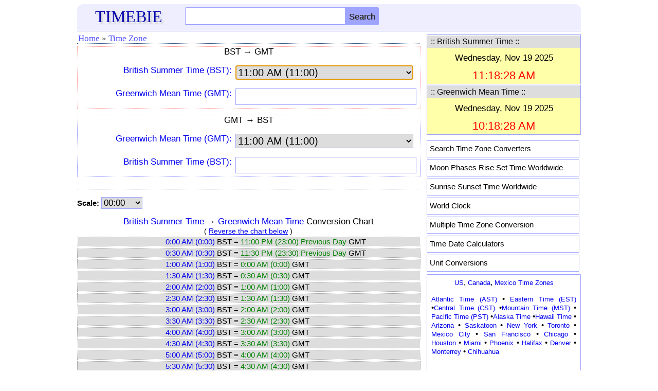

--- FILE ---
content_type: text/html; charset=utf-8
request_url: https://www.google.com/recaptcha/api2/aframe
body_size: 268
content:
<!DOCTYPE HTML><html><head><meta http-equiv="content-type" content="text/html; charset=UTF-8"></head><body><script nonce="5-U-fzi8RiYUdbCRfQzaNA">/** Anti-fraud and anti-abuse applications only. See google.com/recaptcha */ try{var clients={'sodar':'https://pagead2.googlesyndication.com/pagead/sodar?'};window.addEventListener("message",function(a){try{if(a.source===window.parent){var b=JSON.parse(a.data);var c=clients[b['id']];if(c){var d=document.createElement('img');d.src=c+b['params']+'&rc='+(localStorage.getItem("rc::a")?sessionStorage.getItem("rc::b"):"");window.document.body.appendChild(d);sessionStorage.setItem("rc::e",parseInt(sessionStorage.getItem("rc::e")||0)+1);localStorage.setItem("rc::h",'1763547509572');}}}catch(b){}});window.parent.postMessage("_grecaptcha_ready", "*");}catch(b){}</script></body></html>

--- FILE ---
content_type: text/css
request_url: https://timebie.com/defaultm.css
body_size: 1555
content:
bl{color: blue;background-color:#ffffff;}
rd{color: red;background-color:#efffff;}
gr{color: green;}
a {text-decoration: none;}
p{font-size:15px;}
img{border:0;}
hr{overflow:hidden;}
.gadheadr{
   width: 970px;
   height: 90px;
   text-align:center;
   /*padding-top:50px;*/
}
.rightadr{
   width: 300px;
   height: 250px;
}
.rightadr2{
   width: 300px;
   height: 250px;
}
body {
font: small Arial, Helvetica, sans-serif;
}
h1, h2, h3 {font-family: Georgia, "Times New Roman", Times, serif;color: #385b88;}
.efooter {
	width: 980px;
	margin: 0 auto;
	margin-top:20px;
	text-align:center;
	float:left;
	/*overflow:hidden;*/
	padding-top:5px;
	padding-bottom:15px;
	border-top: 1px solid #9fa4ff;
}
.eheader {
	width: 980px;
	height:46px;
	margin: 0 auto;
	padding: 6px 0px 0px 0px;
	background-color:#eeeeff;
	border-radius:12px 12px 0px 0px;
	border-bottom: 1px solid #9FA4FF;
	/*overflow:hidden;*/
}

/*
.hline{
	width:98%;
	padding-top:10px;
	padding-bottom:0px;
	margin-bottom:0px;	
}
*/

.eadtop{
	z-index: 100;
	overflow: hidden;
	width: 980px;
	margin: 0 auto;
	padding: 5px 0px 0px 0px;
	border-bottom: 1px solid #9FA4FF;
}

.schsuggest {
  z-index:200;
  position:absolute;
  left:210px;
  top:35px;
  font-size:14px;
  width:312px;
}

.esidebar{
    margin: 0 auto;
	width: 300px;
	float:right;
}

.esidebar a{font-size:15px;}

.sboxed  {
	padding-top: 1px;
	border: 1px solid #9fa4ff;
	color:#222222;
	text-align:justify;
}

.sboxed a{
	font-size:13px;
}

.econtent{
	width: 980px;
	margin: 0 auto;
	padding: 0px 0px 0px 0px;
}

.emain{
	/*padding: 0px 0px 0px 0px;
	margin: 0px 0px 0px 0px;*/
    width:68%;
	float:left;
}

#logo {
	float: left;
	width: 200px;
	text-align:center;
	color: #EEEEEE;
}
#logo h1 {
	margin: auto;
	/*font-size: 2.3em;*/
}

.hmenu{
 float:right;
 display:none;
 padding-top:7px;
}


.schtxt{
    float:left;
	width:300px;
	padding:0 5px;
	height:32px;
	background:#fff;
	border: 1px solid #9FA4FF;
	border-bottom: 2px solid #9FA4FF;
	margin-left:10px;
	font-size:17px;
	border-top-left-radius:3px;
	border-bottom-left-radius:3px;
}

.schtxt:focus{
	border-bottom: 1px solid #9FA4FF;
	border-top-right-radius:4px;
}

.schbtn{
	float:left;
	height:35px;
	color:#222222;
	background:#9FA4FF;
	text-shadow:#666666 1px 0px;
	border-top:#9FA4FF 2px solid;
	border-bottom:none;
	padding:0 7px;
	border-left:none;
	border-right:none;
	font-size:16px;
	border-top-right-radius:3px;
	border-bottom-right-radius:3px;
}

.tbsuggest_link{
background-color: #fbfbfe;
padding: 0px 0px 0px 0px;
border:1px solid #9FA4FF;
border-top:none;
}
.tbsuggest_link_over{
background-color: #D1E0A4;
cursor: pointer;
border:1px solid #9FA4FF;
border-top:none;
}

.mtitle{
    font-size:17px;
	/*float:left;*/
	text-align:center;
	width:100%;
	margin-bottom:5px;
	overflow:hidden;
}

.mnav
{
	margin: 0px 0px 5px 0px;
	padding: 4px 0px 0px 0px;
	border-bottom: 1px dotted #385B88;
	/*position: relative;*/
	height: 19px;
	font-size: 17px;
    font-family: Georgia, "Times New Roman", Times, serif;
}
.mnav ul{display: inline;list-style: none;}
.mnav li{float: left;margin: 0px 2px 0px 2px;color:#444444;}
.mnav a{float: left;text-decoration: none;color:#5555ff;}
.mnav a:hover{text-decoration:underline;}

.mline{
   width:100%;
   overflow:hidden;
   font-size:16px;
   /*padding-top:10px;
border:1px solid #9FA4FF;*/   
}
.mlabel{
   width:45%;
   font-size:16px;
   text-align:right;
   float:left;
   margin-top:11px;
   /*border: 1px dotted #385B88;*/
}
.mbox{
	width:54%;
	font-size:20px;
	float:left;
	margin-top:11px;
	margin-bottom:6px;
}

.mbox input, .mbox select{
    width:96%;
	float:left;
	font-size:20px;
	height:28px;
	margin-left:2%;
	margin-right:2%;
	border: 1px solid #9FA4FF;
	/*background-color: #FFFFEE;*/
}

.cal, .mcalc{
	width:100%;
	margin-top:0px;
	margin-bottom:0px;
	overflow:hidden;
}

.mcalc{
	/*float:left;*/
	/*padding-left:41%;*/
	/*overflow:hidden;*/
}

.mcalc input, .cal input{width:82px;height:28px;font-size: 16px;}

/*
.stitle{BORDER-BOTTOM: #9FA4FF 1px solid; HEIGHT: 22px}
.sline{BORDER-BOTTOM: #e4e4e4 1px dashed; HEIGHT: 24px}


*/

/* --------------------------------------------------- */
/*                 Mobile 
/* --------------------------------------------------- */
@media screen and (max-width:1000px)
{
    .max1000{font-size:30px;}
	.econtent{
		width: 100%;
	}
	.eheader{
		width: 100%;
	}
	.eadtop{
		width: 100%;
	}
	.gadheadr{
	   /*width: 728px;*/
	   width:100%;
	   height: 90px;
	   text-align:center;
	}	
	.efooter{
		width: 100%;
	}
	.emain{
	    width: 60%;
	}
}

@media screen and (max-width:800px)
{
    .max800{font-size:30px;}
	
	.emain{
	    width: 100%;
		/*overflow:hidden;*/
	}	
	.esidebar{display:none;}
	.schform{display:none;}
	
	#logo {
		width: 180px;
		text-align:center;
		margin-top:0px;
	}	
	
	.hmenu{
		width:20%;
		display:block;
		text-align:right;
	}

    /*.schtxt{width:40%;}
	.schsuggest{
	    width:42%;
		left:190px;
	}*/
	.efooter{margin-top:60px;}	
}

@media screen and (max-width:730px)
{
	.gadheadr{
	   /*width: 468px;*/
	   width:100%;
	   height: 60px;
	}	
}

@media screen and (max-width:650px)
{
    .max650{font-size:30px;}
	
	#logo {
		width: 60%;
		text-align:center;
		margin-top:-7px;
	}
	/*.eheader{
	   height:84px;
	}*/
	.hmenu{
	    display:block;
		width:32%;
		text-align:right;
		/*padding-top:0px;*/
		/*cursor:pointer;*/
	}
	
    /*.schtxt{width:60%;margin-left:10px;margin-top:10px;}
    .schbtn{margin-top:10px;}
	
	.schsuggest {
	  left:11px;
	  top:73px;
	  width:62%;
	  font-size:14px;
	}
	
	.mainsuggest_link{
	width:60%;}
		
	.mainsuggest_link_over{
	width:60%;}
    */
}

@media screen and (max-width:480px)
{
    .max480{font-size:30px;}
	
	.gadheadr{
	   /*width: 320px;*/
	   width:100%;
	   height: 60px;
	}	
	#logo h1 {
		font-size: 1.9em;
	}
	
	.eheader{
	   height:46px;
	}
	
    /*.schtxt{margin-left:2%;}*/
	.schsuggest {
	  top:68px;
	  width:75%;
	}
	
	.mcalc .mbox{
		margin-top:5px;
		margin-bottom:8px;
	}

	.minput{
	width:90%;
	padding-right:2px;
	}
	
	.mlabel{width:100%;font-size:15px;text-align:left;padding-left:2%;}
	.mbox{width:100%;padding-left:0px;margin-top:2px;}
	
    .mnav{
		padding-top:5px;
		padding-bottom:5px;
	}	
}

@media screen and (max-width:320px)
{
    .max320{font-size:30px;}
    .schtxt{margin-left:0px;}
	.schsuggest {
	  left:0px;
	  top:69px;
	  width:100%;
	  font-size:14px;
	}

	.mcalc{
	margin-left:0px;
	}
	
	.gadheadr{
	   /*width: 234px;*/
	   height: 60px;
	}
}

@media screen and (max-width:220px)
{
    .max200{font-size:30px;}

	.schtxt{width:110px;}
	.econtent{width:240px;}
	.eheader{width:240px;}
	.eadtop{width:240px;}
	.efooter{width:240px;}
}